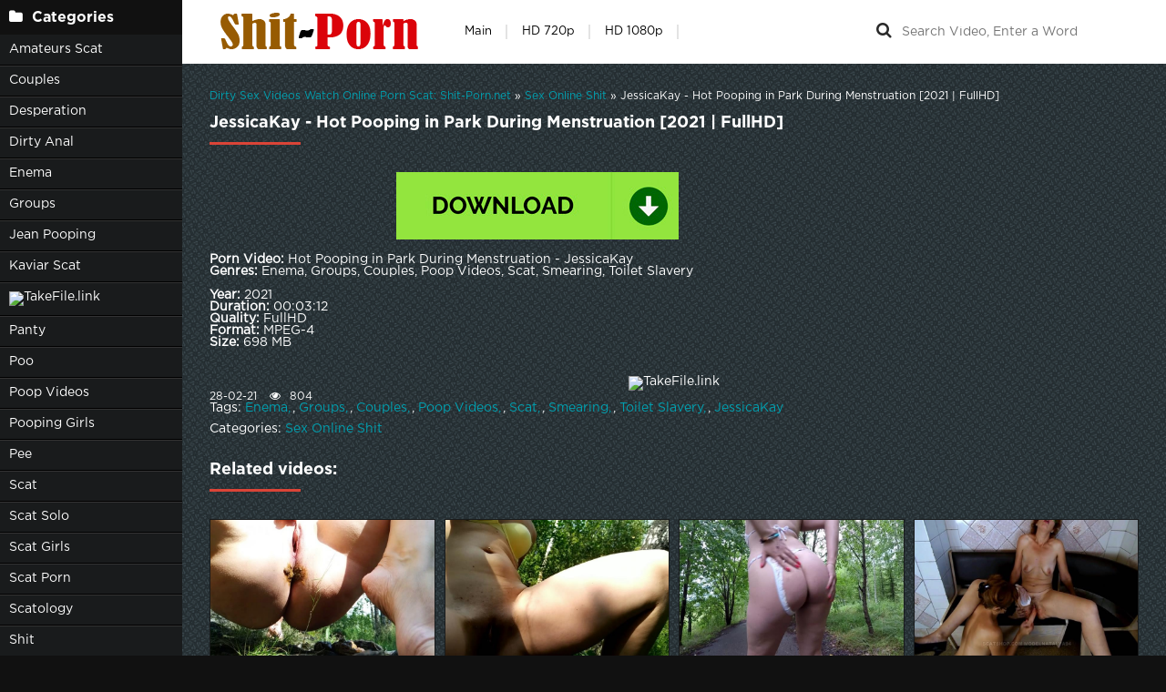

--- FILE ---
content_type: text/html; charset=utf-8
request_url: https://shit-porn.net/online-shit/2659-jessicakay-hot-pooping-in-park-during-menstruation-2021-fullhd.html
body_size: 5505
content:
<!DOCTYPE html>
<html lang="ru">
<head>
	<meta charset="utf-8">
<title>JessicaKay - Hot Pooping in Park During Menstruation 2021 | FullHD &raquo; Online Porn Scat New Porn Clips - Shit-Porn.net</title>
<meta name="description" content="Porn Video: Hot Pooping in Park During Menstruation - JessicaKay Genres: Enema, Groups, Couples, Poop Videos, Scat, Smearing, Toilet Slavery Year: 2021 Duration: 00:03:12 Quality: FullHD Format: MPEG-4 Size: 698 MB">
<meta name="keywords" content="Enema, Groups, Couples, Poop Videos, Scat, Smearing, Toilet Slavery, JessicaKay">
<meta name="generator" content="DataLife Engine (http://dle-news.ru)">
<meta property="og:site_name" content="Online Porn Scat New Porn Clips - Shit-Porn.net">
<meta property="og:type" content="article">
<meta property="og:title" content="JessicaKay - Hot Pooping in Park During Menstruation 2021 | FullHD">
<meta property="og:url" content="https://shit-porn.net/online-shit/2659-jessicakay-hot-pooping-in-park-during-menstruation-2021-fullhd.html">
<meta name="news_keywords" content="Enema, Groups, Couples, Poop Videos, Scat, Smearing, Toilet Slavery, JessicaKay">
<meta property="og:image" content="https://shit-porn.net/templates/k2tube-2/images/download1.jpg">
<meta property="og:description" content="Porn Video: Hot Pooping in Park During Menstruation - JessicaKayGenres: Enema, Groups, Couples, Poop Videos, Scat, Smearing, Toilet SlaveryYear: 2021Duration: 00:03:12Quality: FullHDFormat: MPEG-4Size: 698 MB">
<link rel="search" type="application/opensearchdescription+xml" href="https://shit-porn.net/index.php?do=opensearch" title="Online Porn Scat New Porn Clips - Shit-Porn.net">
<link rel="canonical" href="https://shit-porn.net/online-shit/2659-jessicakay-hot-pooping-in-park-during-menstruation-2021-fullhd.html">
	 <meta name="viewport" content="width=device-width, initial-scale=1.0" />
	  <link rel="shortcut icon" href="/templates/k2tube-2/images/favicon.ico" />
	  <link href="/templates/k2tube-2/style/styles.css" type="text/css" rel="stylesheet" />
	  <link href="/templates/k2tube-2/style/engine.css" type="text/css" rel="stylesheet" />
	  <!--[if lt IE 9]><script src="//html5shiv.googlecode.com/svn/trunk/html5.js"></script><![endif]-->
    <meta content="284713" name="takefilelink">
<script data-padding = "2px 5px" data-align="centre" data-width = "800px" data-height = "60.25%" src = "https://k2s.cc/js/links-to-preview.js" data-content-order="preview,link" data-cfasync="false"> </script>
</head>

<body>

<div class="wrap">

	<div class="block center fx-row">
	
		<aside class="side">
			<nav class="side-box side-nav">
				<div class="side-bt icon-l"><span class="fa fa-folder"></span>Categories</div>
                 <ul class="left_menu">
             <li><a href="/tags/amateurs%20scat/" title="Amateurs Scat">Amateurs Scat</a>
             <li><a href="/tags/Couples/" title="Couples">Couples</a></li>   
             <li><a href="/tags/Desperation/" title="Desperation">Desperation</a></li> 
             <li><a href="/tags/dirty%20anal/" title="Dirty Anal">Dirty Anal</a> 
             <li><a href="/tags/Enema/" title="Enema">Enema</a></li> 
             <li><a href="/tags/Groups/" title="Groups">Groups</a></li>
             <li><a href="/tags/Jean%20Pooping/" title="Jean Pooping">Jean Pooping</a></li>  
             <li><a href="/tags//kaviar%20scat/" title="Kaviar Scat">Kaviar Scat</a></li>
             <a href="https://shitting.takefile.link/premium284713.html" target="_blank"><img src="https://shitting.takefile.link/promo/takefile300250.gif" alt="TakeFile.link" /></a>     
             <li><a href="/tags/Panty/" title="Panty">Panty</a></li>
             <li><a href="/tags/Poo/" title="Poo">Poo</a></li>
             <li><a href="/tags/poop%20videos/" title="Poop Videos">Poop Videos</a></li> 
             <li><a href="/tags/pooping%20girls/" title="Pooping Girls">Pooping Girls</a></li>
             <li><a href="/tags/Pee/" title="Pee">Pee</a></li>  
             <li><a href="/tags/Scat/" title="Scat">Scat</a></li>
             <li><a href="/tags/scat%20solo/" title="Scat Solo">Scat Solo</a></li>
             <li><a href="/tags/scat%20girls/" title="Scat Girls">Scat Girls</a></li>
             <li><a href="/tags/scat%20porn/" title="Scat Porn">Scat Porn</a></li>    
             <li><a href="/tags/scatology/" title="Scatology">Scatology</a></li>
             <li><a href="/tags/Shit/" title="Shit">Shit</a></li>   
             <li><a href="/tags/Shitting/" title="Shitting">Shitting</a></li>   
             <li><a href="/tags/shitting%20girls/" title="Shitting Girls">Shitting Girls</a></li>
             <li><a href="/tags/shitting%20ass/" title="Shitting Ass">Shitting Ass</a></li>
             <li><a href="/tags/Smearing/" title="Smearing">Smearing</a></li>
             <li><a href="/tags/Toilet%20Slavery/" title="Toilet Slavery">Toilet Slavery</a></li>
				</ul>
            </nav>
			
			<div class="side-box">
				<div class="side-bt icon-l"><span class="fa fa-tags"></span>Key Tags</div>
				<div class="side-bc cloud-tags">
					<span class="clouds_small"><a href="https://shit-porn.net/tags/2021/" title="Publication found: 4777">2021</a></span> <span class="clouds_xsmall"><a href="https://shit-porn.net/tags/amateurs%20scat/" title="Publication found: 832">amateurs scat</a></span> <span class="clouds_xsmall"><a href="https://shit-porn.net/tags/Copro/" title="Publication found: 1458">Copro</a></span> <span class="clouds_medium"><a href="https://shit-porn.net/tags/Couples/" title="Publication found: 5601">Couples</a></span> <span class="clouds_xsmall"><a href="https://shit-porn.net/tags/Defecation/" title="Publication found: 1499">Defecation</a></span> <span class="clouds_xsmall"><a href="https://shit-porn.net/tags/Desperation/" title="Publication found: 1539">Desperation</a></span> <span class="clouds_xsmall"><a href="https://shit-porn.net/tags/Diarrhea/" title="Publication found: 1384">Diarrhea</a></span> <span class="clouds_xsmall"><a href="https://shit-porn.net/tags/dirty%20anal/" title="Publication found: 869">dirty anal</a></span> <span class="clouds_xsmall"><a href="https://shit-porn.net/tags/Dirty%20Sex/" title="Publication found: 1378">Dirty Sex</a></span> <span class="clouds_xsmall"><a href="https://shit-porn.net/tags/Eat%20Shit/" title="Publication found: 1458">Eat Shit</a></span> <span class="clouds_xsmall"><a href="https://shit-porn.net/tags/Efro/" title="Publication found: 904">Efro</a></span> <span class="clouds_xsmall"><a href="https://shit-porn.net/tags/Enema/" title="Publication found: 2003">Enema</a></span> <span class="clouds_xsmall"><a href="https://shit-porn.net/tags/Extreme/" title="Publication found: 1378">Extreme</a></span> <span class="clouds_xsmall"><a href="https://shit-porn.net/tags/Farting/" title="Publication found: 1769">Farting</a></span> <span class="clouds_xsmall"><a href="https://shit-porn.net/tags/femdom%20scat/" title="Publication found: 1786">femdom scat</a></span> <span class="clouds_xsmall"><a href="https://shit-porn.net/tags/Fetish/" title="Publication found: 1531">Fetish</a></span> <span class="clouds_small"><a href="https://shit-porn.net/tags/FullHD/" title="Publication found: 2998">FullHD</a></span> <span class="clouds_xsmall"><a href="https://shit-porn.net/tags/german%20scat%20porn/" title="Publication found: 1796">german scat porn</a></span> <span class="clouds_medium"><a href="https://shit-porn.net/tags/Groups/" title="Publication found: 5180">Groups</a></span> <span class="clouds_xsmall"><a href="https://shit-porn.net/tags/Jean%20Pooping/" title="Publication found: 2201">Jean Pooping</a></span> <span class="clouds_xsmall"><a href="https://shit-porn.net/tags/lesbian%20scat/" title="Publication found: 1853">lesbian scat</a></span> <span class="clouds_xsmall"><a href="https://shit-porn.net/tags/Panty/" title="Publication found: 1451">Panty</a></span> <span class="clouds_small"><a href="https://shit-porn.net/tags/Pee/" title="Publication found: 3404">Pee</a></span> <span class="clouds_xsmall"><a href="https://shit-porn.net/tags/Pissing/" title="Publication found: 1461">Pissing</a></span> <span class="clouds_large"><a href="https://shit-porn.net/tags/Poop%20Videos/" title="Publication found: 7446">Poop Videos</a></span> <span class="clouds_xsmall"><a href="https://shit-porn.net/tags/poop%20videos/" title="Publication found: 906">poop videos</a></span> <span class="clouds_xsmall"><a href="https://shit-porn.net/tags/Pooping/" title="Publication found: 1464">Pooping</a></span> <span class="clouds_xsmall"><a href="https://shit-porn.net/tags/Puking/" title="Publication found: 1664">Puking</a></span> <span class="clouds_xlarge"><a href="https://shit-porn.net/tags/Scat/" title="Publication found: 9325">Scat</a></span> <span class="clouds_xsmall"><a href="https://shit-porn.net/tags/scat%20lesbian/" title="Publication found: 1799">scat lesbian</a></span> <span class="clouds_xsmall"><a href="https://shit-porn.net/tags/scat%20porn/" title="Publication found: 2531">scat porn</a></span> <span class="clouds_xsmall"><a href="https://shit-porn.net/tags/scat%20solo/" title="Publication found: 904">scat solo</a></span> <span class="clouds_small"><a href="https://shit-porn.net/tags/Scatshop/" title="Publication found: 3683">Scatshop</a></span> <span class="clouds_xsmall"><a href="https://shit-porn.net/tags/Shit/" title="Publication found: 1348">Shit</a></span> <span class="clouds_small"><a href="https://shit-porn.net/tags/Shitting/" title="Publication found: 3278">Shitting</a></span> <span class="clouds_xsmall"><a href="https://shit-porn.net/tags/shitting%20ass/" title="Publication found: 879">shitting ass</a></span> <span class="clouds_medium"><a href="https://shit-porn.net/tags/Smearing/" title="Publication found: 5683">Smearing</a></span> <span class="clouds_xsmall"><a href="https://shit-porn.net/tags/toilet%20slave/" title="Publication found: 1799">toilet slave</a></span> <span class="clouds_medium"><a href="https://shit-porn.net/tags/Toilet%20Slavery/" title="Publication found: 6590">Toilet Slavery</a></span> <span class="clouds_xsmall"><a href="https://shit-porn.net/tags/vr%20scat%20porn/" title="Publication found: 1399">vr scat porn</a></span><div class="tags_more"><a href="https://shit-porn.net/tags/">Show all tags</a></div>
				</div>
			</div>
			
          
		</aside>
		
		<!-- END SIDE -->
		
		<div class="cont fx-col fx-between">
			
			<div>
			
			<header class="header clearfix">
				<a href="/" class="logo" title="Porn Shit Download for Free or Watch Online in FullHD"><img src="/templates/k2tube-2/images/logo.png" alt="sitename" /></a>
				<ul class="h-menu">
					<li><a href="/" class="active">Main</a></li>
<li><a href="/tags/HD/" title="Teen Video Porn In HD 720p">HD 720p</a></li>   
<li><a href="/tags/FullHD/" title="Teenagers Video Porn In FullHD 1080p">HD 1080p</a></li>
</ul>
				<div class="btn-menu"><span class="fa fa-bars"></span></div>
				<div class="search-box">
					<form id="quicksearch" method="post">
						<input type="hidden" name="do" value="search" />
						<input type="hidden" name="subaction" value="search" />
						<div class="search-field">
							<input id="story" name="story" placeholder="Search Video, Enter a Word" type="text" />
							<button type="submit" title="Search"><span class="fa fa-search"></span></button>
						</div>
					</form>
				</div>
			</header>
			
			<!-- END HEADER -->

			<main class="main">
				
				
				<div class="speedbar nowrap"><span itemscope itemtype="https://schema.org/BreadcrumbList"><span itemprop="itemListElement" itemscope itemtype="https://schema.org/ListItem"><meta itemprop="position" content="1"><a href="https://shit-porn.net/" itemprop="item"><span itemprop="name">Dirty Sex Videos Watch Online Porn Scat: Shit-Porn.net</span></a></span> » <span itemprop="itemListElement" itemscope itemtype="https://schema.org/ListItem"><meta itemprop="position" content="2"><a href="https://shit-porn.net/online-shit/" itemprop="item"><span itemprop="name">Sex Online Shit</span></a></span> » JessicaKay - Hot Pooping in Park During Menstruation [2021 | FullHD]</span></div>
				
				
				
				
				
				<div class=" clearfix">
					<div id='dle-content'><article class="full ignore-select">

	<div class="m-title icon-r"><h1>JessicaKay - Hot Pooping in Park During Menstruation [2021 | FullHD]</h1></div>

	<div class="player-wrap fx-row">

		<div class="player-box video-box">
			<div style="text-align:center;"><a href="https://shitting.takefile.link/f313st4nww15/0923.Hot_Pooping_in_Park_During_Menstruation_scatting__Shit-Porn.net_.mp4.html" target="_blank" rel="noopener external noreferrer"><!--dle_image_begin:https://shit-porn.net/templates/k2tube-2/images/download1.jpg|--><img src="/templates/k2tube-2/images/download1.jpg" style="max-width:100%;" alt="JessicaKay - Hot Pooping in Park During Menstruation [2021 | FullHD]"><!--dle_image_end--></a></div><br><b>Porn Video:</b> Hot Pooping in Park During Menstruation - JessicaKay<br><b>Genres:</b> Enema, Groups, Couples, Poop Videos, Scat, Smearing, Toilet Slavery<br><br><b>Year:</b> 2021<br><b>Duration:</b> 00:03:12<br><b>Quality:</b> FullHD<br><b>Format:</b> MPEG-4<br><b>Size:</b> 698 MB
		</div>
		

		
	</div>
	<center><a href="https://shitting.takefile.link/premium284713.html" target="_blank"><img src="https://shitting.takefile.link/promo/takefile72890.gif" alt="TakeFile.link" /></a></center>
	<!-- END PLAYER-WRAP -->
	

		
		
		
			<div class="f-meta clearfix icon-l">
				<span>28-02-21</span>
				<span><span class="fa fa-eye"></span>804</span>
		<div class="f-tags">Tags: <a href="https://shit-porn.net/tags/Enema/">Enema</a>, <a href="https://shit-porn.net/tags/Groups/">Groups</a>, <a href="https://shit-porn.net/tags/Couples/">Couples</a>, <a href="https://shit-porn.net/tags/Poop%20Videos/">Poop Videos</a>, <a href="https://shit-porn.net/tags/Scat/">Scat</a>, <a href="https://shit-porn.net/tags/Smearing/">Smearing</a>, <a href="https://shit-porn.net/tags/Toilet%20Slavery/">Toilet Slavery</a>, <a href="https://shit-porn.net/tags/JessicaKay/">JessicaKay</a></div>		
<div class="f-tags">Categories: <a href="https://shit-porn.net/online-shit/">Sex Online Shit</a></div>           
</div>

            <div class="f-info">
			
			
			
			
		</div>
		

	<!-- END F-DESC -->

        
    
	<div class="m-title">Related videos:</div>
	<div class="floats clearfix">
		<div class="thumb rel">
	<div class="th-in">
		<a class="th-img img-resp-h" href="https://shit-porn.net/online-shit/5889-nastygirl-hot-pooping-in-park-during-menstruation-2021-fullhd.html">
			<img src="/uploads/posts/2021-02/1614550211_7161_shit-porn_net.jpg" alt="Nastygirl - Hot pooping in park during menstruation [2021 | FullHD]" />
			
		</a>
		<div class="th-text">
			<a class="th-title" href="https://shit-porn.net/online-shit/5889-nastygirl-hot-pooping-in-park-during-menstruation-2021-fullhd.html">Nastygirl - Hot pooping in park during menstruation [2021 | FullHD]</a>
			<div class="th-meta nowrap">
				
			</div>
		</div>
	</div>
</div><div class="thumb rel">
	<div class="th-in">
		<a class="th-img img-resp-h" href="https://shit-porn.net/online-shit/2745-jessicakay-hot-striptease-poo-and-pee-in-park-2021-fullhd.html">
			<img src="/uploads/posts/2021-02/1614537961_7891_shit-porn_net.jpg" alt="JessicaKay - Hot Striptease Poo and Pee in Park [2021 | FullHD]" />
			
		</a>
		<div class="th-text">
			<a class="th-title" href="https://shit-porn.net/online-shit/2745-jessicakay-hot-striptease-poo-and-pee-in-park-2021-fullhd.html">JessicaKay - Hot Striptease Poo and Pee in Park [2021 | FullHD]</a>
			<div class="th-meta nowrap">
				
			</div>
		</div>
	</div>
</div><div class="thumb rel">
	<div class="th-in">
		<a class="th-img img-resp-h" href="https://shit-porn.net/online-shit/3888-janet-morning-shit-in-the-park-2021-2k-scatshop.html">
			<img src="/uploads/posts/2021-02/1614543401_7571_shit-porn_net.jpg" alt="janet - Morning Shit In The Park [2021 | 2K] - Scatshop" />
			
		</a>
		<div class="th-text">
			<a class="th-title" href="https://shit-porn.net/online-shit/3888-janet-morning-shit-in-the-park-2021-2k-scatshop.html">janet - Morning Shit In The Park [2021 | 2K] - Scatshop</a>
			<div class="th-meta nowrap">
				
			</div>
		</div>
	</div>
</div><div class="thumb rel">
	<div class="th-in">
		<a class="th-img img-resp-h" href="https://shit-porn.net/online-shit/4725-modelnatalya94-shit-and-critical-days-menstruation-2021-fullhd.html">
			<img src="/uploads/posts/2021-02/1614546593_01_shit-porn_net.jpg" alt="Modelnatalya94 - shit and critical days menstruation [2021 | FullHD]" />
			
		</a>
		<div class="th-text">
			<a class="th-title" href="https://shit-porn.net/online-shit/4725-modelnatalya94-shit-and-critical-days-menstruation-2021-fullhd.html">Modelnatalya94 - shit and critical days menstruation [2021 | FullHD]</a>
			<div class="th-meta nowrap">
				
			</div>
		</div>
	</div>
</div>
	</div>
	
	<div class="f-comms fx-row">
		<div class="add-comms">
		
	
			<!--dlenavigationcomments-->
		
	</div>
	</div>
</article></div>
				</div>
				
				
				 
			</main>

			<!-- END MAIN -->
			
			</div>
			
			<footer class="footer clearfix">
				<div class="ft-text">
					
					Shit-Porn.net - Young girls shoot their porn videos on the phone, watch how young girls shit in a public toilet.
					
				</div>
                <br>
                 <br>
	<a href="https://javscat.net/" target="_blank" rel="dofollow"><strong>Jav Scat</strong>
       <br>
   </a>

<a href="https://scatlife.net/" target="_blank" rel="dofollow"><strong>Scat Porn</strong>
       <br>
   </a>
<a href="http://shitjav.com/" target="_blank" rel="dofollow"><strong>Jav Scat Download</strong>
       <br>
   </a>
<a href="https://scathd.org/" target="_blank" rel="dofollow"><strong>Toilet Slave</strong>
       <br>
   </a>
<a href="https://javscatting.com/" target="_blank" rel="dofollow"><strong>Sex Scat Jav</strong>
       <br>
   </a>
<a href="http://scat-japan.com/" target="_blank" rel="dofollow"><strong>Scat Japan</strong>
       <br>
   </a>
<a href="https://scat-video.org/" target="_blank" rel="dofollow"><strong>Scat Video</strong>
       <br>
   </a>
<a href="https://pornjoy.org/" target="_blank" rel="dofollow"><strong>Porn Tube</strong>
       <br>
   </a>
                <a href="https://xfaps.org/" target="_blank"><strong>XFaps.org</strong></a>
                                   <br>
                     <a href="https://josporn.net/" target="_blank"><strong>JosPorn.net</strong></a>     
                   <br>
                     <a href="https://xfantazy.org/" target="_blank"><strong>XFantazy.org</strong></a>   
			</footer>
			
			<!-- END FOOTER -->
		
		</div>

		<!-- END CONT -->
		
	</div>

	<!-- END BLOCK -->

</div>

<!-- END WRAP -->
<link href="/engine/classes/min/index.php?f=engine/editor/css/default.css&amp;v=e799d" rel="stylesheet" type="text/css">
<script src="/engine/classes/min/index.php?g=general&amp;v=e799d"></script>
<script src="/engine/classes/min/index.php?f=engine/classes/js/jqueryui.js,engine/classes/js/dle_js.js,engine/classes/masha/masha.js&amp;v=e799d" defer></script>
<script src="/templates/k2tube-2/js/libs.js"></script>
<script>
<!--
var dle_root       = '/';
var dle_admin      = '';
var dle_login_hash = '92eb0ef3399cde53ed9c4ed92e58973d8488dfb7';
var dle_group      = 5;
var dle_skin       = 'k2tube-2';
var dle_wysiwyg    = '1';
var quick_wysiwyg  = '0';
var dle_min_search = '4';
var dle_act_lang   = ["Yes", "No", "Enter", "Cancel", "Save", "Delete", "Loading. Please, wait..."];
var menu_short     = 'Quick edit';
var menu_full      = 'Full edit';
var menu_profile   = 'View profile';
var menu_send      = 'Send message';
var menu_uedit     = 'Admin Center';
var dle_info       = 'Information';
var dle_confirm    = 'Confirm';
var dle_prompt     = 'Enter the information';
var dle_req_field  = 'Please fill in all the required fields';
var dle_del_agree  = 'Are you sure you want to delete it? This action cannot be undone';
var dle_spam_agree = 'Are you sure you want to mark the user as a spammer? This will remove all his comments';
var dle_c_title    = 'Send a complaint';
var dle_complaint  = 'Enter the text of your complaint to the Administration:';
var dle_mail       = 'Your e-mail:';
var dle_big_text   = 'Highlighted section of text is too large.';
var dle_orfo_title = 'Enter a comment to the detected error on the page for Administration ';
var dle_p_send     = 'Send';
var dle_p_send_ok  = 'Notification has been sent successfully ';
var dle_save_ok    = 'Changes are saved successfully. Refresh the page?';
var dle_reply_title= 'Reply to the comment';
var dle_tree_comm  = '0';
var dle_del_news   = 'Delete article';
var dle_sub_agree  = 'Do you really want to subscribe to this article’s comments?';
var dle_captcha_type  = '0';
var DLEPlayerLang     = {prev: 'Previous',next: 'Next',play: 'Play',pause: 'Pause',mute: 'Mute', unmute: 'Unmute', settings: 'Settings', enterFullscreen: 'Enable full screen mode', exitFullscreen: 'Disable full screen mode', speed: 'Speed', normal: 'Normal', quality: 'Quality', pip: 'PiP mode'};
var allow_dle_delete_news   = false;
var dle_search_delay   = false;
var dle_search_value   = '';
jQuery(function($){
FastSearch();
});
//-->
</script> 
<!--LiveInternet counter--><a href="https://www.liveinternet.ru/click"
target="_blank"><img id="licnt75A9" width="0" height="0" style="border:0" 
title="LiveInternet"
src="[data-uri]"
alt=""/></a><script>(function(d,s){d.getElementById("licnt75A9").src=
"https://counter.yadro.ru/hit?t50.6;r"+escape(d.referrer)+
((typeof(s)=="undefined")?"":";s"+s.width+"*"+s.height+"*"+
(s.colorDepth?s.colorDepth:s.pixelDepth))+";u"+escape(d.URL)+
";h"+escape(d.title.substring(0,150))+";"+Math.random()})
(document,screen)</script><!--/LiveInternet-->
<script defer src="https://static.cloudflareinsights.com/beacon.min.js/vcd15cbe7772f49c399c6a5babf22c1241717689176015" integrity="sha512-ZpsOmlRQV6y907TI0dKBHq9Md29nnaEIPlkf84rnaERnq6zvWvPUqr2ft8M1aS28oN72PdrCzSjY4U6VaAw1EQ==" data-cf-beacon='{"version":"2024.11.0","token":"ad98449f11d24af58a0bd7a9660b0501","r":1,"server_timing":{"name":{"cfCacheStatus":true,"cfEdge":true,"cfExtPri":true,"cfL4":true,"cfOrigin":true,"cfSpeedBrain":true},"location_startswith":null}}' crossorigin="anonymous"></script>
</body>
</html>
<!-- DataLife Engine Copyright SoftNews Media Group (http://dle-news.ru) -->
